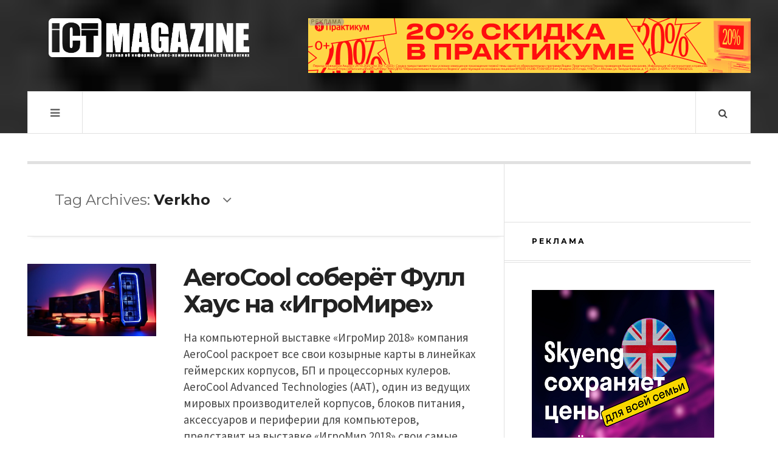

--- FILE ---
content_type: text/html; charset=UTF-8
request_url: https://ictmagazine.kz/tag/verkho/
body_size: 13832
content:

<!DOCTYPE html>
<html lang="ru-RU">
<head>
	<meta charset="UTF-8" />
	<meta name="viewport" content="width=device-width, initial-scale=1" />
    <link rel="pingback" href="https://ictmagazine.kz/xmlrpc.php" />
    <title>Архивы Verkho | ICT Magazine — онлайн веб-портал об информационно-коммуникационных технологиях</title>
<meta name='robots' content='max-image-preview:large' />
	<style>img:is([sizes="auto" i], [sizes^="auto," i]) { contain-intrinsic-size: 3000px 1500px }</style>
	
<!-- This site is optimized with the Yoast SEO plugin v13.2 - https://yoast.com/wordpress/plugins/seo/ -->
<meta name="robots" content="max-snippet:-1, max-image-preview:large, max-video-preview:-1"/>
<link rel="canonical" href="https://ictmagazine.kz/tag/verkho/" />
<meta property="og:locale" content="ru_RU" />
<meta property="og:type" content="object" />
<meta property="og:title" content="Архивы Verkho | ICT Magazine — онлайн веб-портал об информационно-коммуникационных технологиях" />
<meta property="og:url" content="https://ictmagazine.kz/tag/verkho/" />
<meta property="og:site_name" content="ICT Magazine — онлайн веб-портал об информационно-коммуникационных технологиях" />
<meta property="fb:app_id" content="https://www.instagram.com/ict.magazine/" />
<meta property="og:image" content="https://ictmagazine.kz/wp-content/uploads/2019/08/ICTmag_прозрачный.png" />
<meta property="og:image:secure_url" content="https://ictmagazine.kz/wp-content/uploads/2019/08/ICTmag_прозрачный.png" />
<meta property="og:image:width" content="886" />
<meta property="og:image:height" content="886" />
<script type='application/ld+json' class='yoast-schema-graph yoast-schema-graph--main'>{"@context":"https://schema.org","@graph":[{"@type":"Organization","@id":"https://ictmagazine.kz/#organization","name":"ICT Magazine","url":"https://ictmagazine.kz/","sameAs":["https://web.facebook.com/ICTMagazine.kz/?ref=bookmarks","https://www.instagram.com/ict.magazine/","https://www.linkedin.com/company/ict-magazine/","http://www.youtube.com/@ictmagazine8525"],"logo":{"@type":"ImageObject","@id":"https://ictmagazine.kz/#logo","inLanguage":"ru-RU","url":"https://ictmagazine.kz/wp-content/uploads/2024/10/ictmag-2.png","width":886,"height":886,"caption":"ICT Magazine"},"image":{"@id":"https://ictmagazine.kz/#logo"}},{"@type":"WebSite","@id":"https://ictmagazine.kz/#website","url":"https://ictmagazine.kz/","name":"ICT Magazine \u2014 \u043e\u043d\u043b\u0430\u0439\u043d \u0436\u0443\u0440\u043d\u0430\u043b \u043e\u0431 \u0438\u043d\u0444\u043e\u0440\u043c\u0430\u0446\u0438\u043e\u043d\u043d\u043e-\u043a\u043e\u043c\u043c\u0443\u043d\u0438\u043a\u0430\u0446\u0438\u043e\u043d\u043d\u044b\u0445 \u0442\u0435\u0445\u043d\u043e\u043b\u043e\u0433\u0438\u044f\u0445","inLanguage":"ru-RU","description":"\u0412\u0435\u0431-\u043f\u043e\u0440\u0442\u0430\u043b \u043e \u043d\u043e\u0432\u044b\u0445 \u0442\u0435\u0445\u043d\u043e\u043b\u043e\u0433\u0438\u044f\u0445 \u0441 \u043e\u0431\u0437\u043e\u0440\u0430\u043c\u0438 \u0433\u0430\u0434\u0436\u0435\u0442\u043e\u0432 \u0438 \u0441\u043e\u0431\u044b\u0442\u0438\u044f\u043c\u0438 \u0432 IT \u0441\u0444\u0435\u0440\u0435 \u041a\u0430\u0437\u0430\u0445\u0441\u0442\u0430\u043d\u0430","publisher":{"@id":"https://ictmagazine.kz/#organization"},"potentialAction":{"@type":"SearchAction","target":"https://ictmagazine.kz/?s={search_term_string}","query-input":"required name=search_term_string"}},{"@type":"CollectionPage","@id":"https://ictmagazine.kz/tag/verkho/#webpage","url":"https://ictmagazine.kz/tag/verkho/","name":"\u0410\u0440\u0445\u0438\u0432\u044b Verkho | ICT Magazine \u2014 \u043e\u043d\u043b\u0430\u0439\u043d \u0432\u0435\u0431-\u043f\u043e\u0440\u0442\u0430\u043b \u043e\u0431 \u0438\u043d\u0444\u043e\u0440\u043c\u0430\u0446\u0438\u043e\u043d\u043d\u043e-\u043a\u043e\u043c\u043c\u0443\u043d\u0438\u043a\u0430\u0446\u0438\u043e\u043d\u043d\u044b\u0445 \u0442\u0435\u0445\u043d\u043e\u043b\u043e\u0433\u0438\u044f\u0445","isPartOf":{"@id":"https://ictmagazine.kz/#website"},"inLanguage":"ru-RU","breadcrumb":{"@id":"https://ictmagazine.kz/tag/verkho/#breadcrumb"}},{"@type":"BreadcrumbList","@id":"https://ictmagazine.kz/tag/verkho/#breadcrumb","itemListElement":[{"@type":"ListItem","position":1,"item":{"@type":"WebPage","@id":"https://ictmagazine.kz/","url":"https://ictmagazine.kz/","name":"\u0413\u043b\u0430\u0432\u043d\u0430\u044f \u0441\u0442\u0440\u0430\u043d\u0438\u0446\u0430"}},{"@type":"ListItem","position":2,"item":{"@type":"WebPage","@id":"https://ictmagazine.kz/tag/verkho/","url":"https://ictmagazine.kz/tag/verkho/","name":"Verkho"}}]}]}</script>
<!-- / Yoast SEO plugin. -->

<link rel='dns-prefetch' href='//fonts.googleapis.com' />
<link rel="alternate" type="application/rss+xml" title="ICT Magazine — онлайн веб-портал об информационно-коммуникационных технологиях &raquo; Лента" href="https://ictmagazine.kz/feed/" />
<link rel="alternate" type="application/rss+xml" title="ICT Magazine — онлайн веб-портал об информационно-коммуникационных технологиях &raquo; Лента комментариев" href="https://ictmagazine.kz/comments/feed/" />
<link rel="alternate" type="application/rss+xml" title="ICT Magazine — онлайн веб-портал об информационно-коммуникационных технологиях &raquo; Лента метки Verkho" href="https://ictmagazine.kz/tag/verkho/feed/" />
<script type="text/javascript">
/* <![CDATA[ */
window._wpemojiSettings = {"baseUrl":"https:\/\/s.w.org\/images\/core\/emoji\/15.0.3\/72x72\/","ext":".png","svgUrl":"https:\/\/s.w.org\/images\/core\/emoji\/15.0.3\/svg\/","svgExt":".svg","source":{"concatemoji":"https:\/\/ictmagazine.kz\/wp-includes\/js\/wp-emoji-release.min.js?ver=6.7.2"}};
/*! This file is auto-generated */
!function(i,n){var o,s,e;function c(e){try{var t={supportTests:e,timestamp:(new Date).valueOf()};sessionStorage.setItem(o,JSON.stringify(t))}catch(e){}}function p(e,t,n){e.clearRect(0,0,e.canvas.width,e.canvas.height),e.fillText(t,0,0);var t=new Uint32Array(e.getImageData(0,0,e.canvas.width,e.canvas.height).data),r=(e.clearRect(0,0,e.canvas.width,e.canvas.height),e.fillText(n,0,0),new Uint32Array(e.getImageData(0,0,e.canvas.width,e.canvas.height).data));return t.every(function(e,t){return e===r[t]})}function u(e,t,n){switch(t){case"flag":return n(e,"\ud83c\udff3\ufe0f\u200d\u26a7\ufe0f","\ud83c\udff3\ufe0f\u200b\u26a7\ufe0f")?!1:!n(e,"\ud83c\uddfa\ud83c\uddf3","\ud83c\uddfa\u200b\ud83c\uddf3")&&!n(e,"\ud83c\udff4\udb40\udc67\udb40\udc62\udb40\udc65\udb40\udc6e\udb40\udc67\udb40\udc7f","\ud83c\udff4\u200b\udb40\udc67\u200b\udb40\udc62\u200b\udb40\udc65\u200b\udb40\udc6e\u200b\udb40\udc67\u200b\udb40\udc7f");case"emoji":return!n(e,"\ud83d\udc26\u200d\u2b1b","\ud83d\udc26\u200b\u2b1b")}return!1}function f(e,t,n){var r="undefined"!=typeof WorkerGlobalScope&&self instanceof WorkerGlobalScope?new OffscreenCanvas(300,150):i.createElement("canvas"),a=r.getContext("2d",{willReadFrequently:!0}),o=(a.textBaseline="top",a.font="600 32px Arial",{});return e.forEach(function(e){o[e]=t(a,e,n)}),o}function t(e){var t=i.createElement("script");t.src=e,t.defer=!0,i.head.appendChild(t)}"undefined"!=typeof Promise&&(o="wpEmojiSettingsSupports",s=["flag","emoji"],n.supports={everything:!0,everythingExceptFlag:!0},e=new Promise(function(e){i.addEventListener("DOMContentLoaded",e,{once:!0})}),new Promise(function(t){var n=function(){try{var e=JSON.parse(sessionStorage.getItem(o));if("object"==typeof e&&"number"==typeof e.timestamp&&(new Date).valueOf()<e.timestamp+604800&&"object"==typeof e.supportTests)return e.supportTests}catch(e){}return null}();if(!n){if("undefined"!=typeof Worker&&"undefined"!=typeof OffscreenCanvas&&"undefined"!=typeof URL&&URL.createObjectURL&&"undefined"!=typeof Blob)try{var e="postMessage("+f.toString()+"("+[JSON.stringify(s),u.toString(),p.toString()].join(",")+"));",r=new Blob([e],{type:"text/javascript"}),a=new Worker(URL.createObjectURL(r),{name:"wpTestEmojiSupports"});return void(a.onmessage=function(e){c(n=e.data),a.terminate(),t(n)})}catch(e){}c(n=f(s,u,p))}t(n)}).then(function(e){for(var t in e)n.supports[t]=e[t],n.supports.everything=n.supports.everything&&n.supports[t],"flag"!==t&&(n.supports.everythingExceptFlag=n.supports.everythingExceptFlag&&n.supports[t]);n.supports.everythingExceptFlag=n.supports.everythingExceptFlag&&!n.supports.flag,n.DOMReady=!1,n.readyCallback=function(){n.DOMReady=!0}}).then(function(){return e}).then(function(){var e;n.supports.everything||(n.readyCallback(),(e=n.source||{}).concatemoji?t(e.concatemoji):e.wpemoji&&e.twemoji&&(t(e.twemoji),t(e.wpemoji)))}))}((window,document),window._wpemojiSettings);
/* ]]> */
</script>
<style id='wp-emoji-styles-inline-css' type='text/css'>

	img.wp-smiley, img.emoji {
		display: inline !important;
		border: none !important;
		box-shadow: none !important;
		height: 1em !important;
		width: 1em !important;
		margin: 0 0.07em !important;
		vertical-align: -0.1em !important;
		background: none !important;
		padding: 0 !important;
	}
</style>
<link rel="stylesheet" href="https://ictmagazine.kz/wp-content/cache/minify/a5ff7.css" media="all" />

<style id='classic-theme-styles-inline-css' type='text/css'>
/*! This file is auto-generated */
.wp-block-button__link{color:#fff;background-color:#32373c;border-radius:9999px;box-shadow:none;text-decoration:none;padding:calc(.667em + 2px) calc(1.333em + 2px);font-size:1.125em}.wp-block-file__button{background:#32373c;color:#fff;text-decoration:none}
</style>
<style id='global-styles-inline-css' type='text/css'>
:root{--wp--preset--aspect-ratio--square: 1;--wp--preset--aspect-ratio--4-3: 4/3;--wp--preset--aspect-ratio--3-4: 3/4;--wp--preset--aspect-ratio--3-2: 3/2;--wp--preset--aspect-ratio--2-3: 2/3;--wp--preset--aspect-ratio--16-9: 16/9;--wp--preset--aspect-ratio--9-16: 9/16;--wp--preset--color--black: #000000;--wp--preset--color--cyan-bluish-gray: #abb8c3;--wp--preset--color--white: #ffffff;--wp--preset--color--pale-pink: #f78da7;--wp--preset--color--vivid-red: #cf2e2e;--wp--preset--color--luminous-vivid-orange: #ff6900;--wp--preset--color--luminous-vivid-amber: #fcb900;--wp--preset--color--light-green-cyan: #7bdcb5;--wp--preset--color--vivid-green-cyan: #00d084;--wp--preset--color--pale-cyan-blue: #8ed1fc;--wp--preset--color--vivid-cyan-blue: #0693e3;--wp--preset--color--vivid-purple: #9b51e0;--wp--preset--gradient--vivid-cyan-blue-to-vivid-purple: linear-gradient(135deg,rgba(6,147,227,1) 0%,rgb(155,81,224) 100%);--wp--preset--gradient--light-green-cyan-to-vivid-green-cyan: linear-gradient(135deg,rgb(122,220,180) 0%,rgb(0,208,130) 100%);--wp--preset--gradient--luminous-vivid-amber-to-luminous-vivid-orange: linear-gradient(135deg,rgba(252,185,0,1) 0%,rgba(255,105,0,1) 100%);--wp--preset--gradient--luminous-vivid-orange-to-vivid-red: linear-gradient(135deg,rgba(255,105,0,1) 0%,rgb(207,46,46) 100%);--wp--preset--gradient--very-light-gray-to-cyan-bluish-gray: linear-gradient(135deg,rgb(238,238,238) 0%,rgb(169,184,195) 100%);--wp--preset--gradient--cool-to-warm-spectrum: linear-gradient(135deg,rgb(74,234,220) 0%,rgb(151,120,209) 20%,rgb(207,42,186) 40%,rgb(238,44,130) 60%,rgb(251,105,98) 80%,rgb(254,248,76) 100%);--wp--preset--gradient--blush-light-purple: linear-gradient(135deg,rgb(255,206,236) 0%,rgb(152,150,240) 100%);--wp--preset--gradient--blush-bordeaux: linear-gradient(135deg,rgb(254,205,165) 0%,rgb(254,45,45) 50%,rgb(107,0,62) 100%);--wp--preset--gradient--luminous-dusk: linear-gradient(135deg,rgb(255,203,112) 0%,rgb(199,81,192) 50%,rgb(65,88,208) 100%);--wp--preset--gradient--pale-ocean: linear-gradient(135deg,rgb(255,245,203) 0%,rgb(182,227,212) 50%,rgb(51,167,181) 100%);--wp--preset--gradient--electric-grass: linear-gradient(135deg,rgb(202,248,128) 0%,rgb(113,206,126) 100%);--wp--preset--gradient--midnight: linear-gradient(135deg,rgb(2,3,129) 0%,rgb(40,116,252) 100%);--wp--preset--font-size--small: 13px;--wp--preset--font-size--medium: 20px;--wp--preset--font-size--large: 36px;--wp--preset--font-size--x-large: 42px;--wp--preset--spacing--20: 0.44rem;--wp--preset--spacing--30: 0.67rem;--wp--preset--spacing--40: 1rem;--wp--preset--spacing--50: 1.5rem;--wp--preset--spacing--60: 2.25rem;--wp--preset--spacing--70: 3.38rem;--wp--preset--spacing--80: 5.06rem;--wp--preset--shadow--natural: 6px 6px 9px rgba(0, 0, 0, 0.2);--wp--preset--shadow--deep: 12px 12px 50px rgba(0, 0, 0, 0.4);--wp--preset--shadow--sharp: 6px 6px 0px rgba(0, 0, 0, 0.2);--wp--preset--shadow--outlined: 6px 6px 0px -3px rgba(255, 255, 255, 1), 6px 6px rgba(0, 0, 0, 1);--wp--preset--shadow--crisp: 6px 6px 0px rgba(0, 0, 0, 1);}:where(.is-layout-flex){gap: 0.5em;}:where(.is-layout-grid){gap: 0.5em;}body .is-layout-flex{display: flex;}.is-layout-flex{flex-wrap: wrap;align-items: center;}.is-layout-flex > :is(*, div){margin: 0;}body .is-layout-grid{display: grid;}.is-layout-grid > :is(*, div){margin: 0;}:where(.wp-block-columns.is-layout-flex){gap: 2em;}:where(.wp-block-columns.is-layout-grid){gap: 2em;}:where(.wp-block-post-template.is-layout-flex){gap: 1.25em;}:where(.wp-block-post-template.is-layout-grid){gap: 1.25em;}.has-black-color{color: var(--wp--preset--color--black) !important;}.has-cyan-bluish-gray-color{color: var(--wp--preset--color--cyan-bluish-gray) !important;}.has-white-color{color: var(--wp--preset--color--white) !important;}.has-pale-pink-color{color: var(--wp--preset--color--pale-pink) !important;}.has-vivid-red-color{color: var(--wp--preset--color--vivid-red) !important;}.has-luminous-vivid-orange-color{color: var(--wp--preset--color--luminous-vivid-orange) !important;}.has-luminous-vivid-amber-color{color: var(--wp--preset--color--luminous-vivid-amber) !important;}.has-light-green-cyan-color{color: var(--wp--preset--color--light-green-cyan) !important;}.has-vivid-green-cyan-color{color: var(--wp--preset--color--vivid-green-cyan) !important;}.has-pale-cyan-blue-color{color: var(--wp--preset--color--pale-cyan-blue) !important;}.has-vivid-cyan-blue-color{color: var(--wp--preset--color--vivid-cyan-blue) !important;}.has-vivid-purple-color{color: var(--wp--preset--color--vivid-purple) !important;}.has-black-background-color{background-color: var(--wp--preset--color--black) !important;}.has-cyan-bluish-gray-background-color{background-color: var(--wp--preset--color--cyan-bluish-gray) !important;}.has-white-background-color{background-color: var(--wp--preset--color--white) !important;}.has-pale-pink-background-color{background-color: var(--wp--preset--color--pale-pink) !important;}.has-vivid-red-background-color{background-color: var(--wp--preset--color--vivid-red) !important;}.has-luminous-vivid-orange-background-color{background-color: var(--wp--preset--color--luminous-vivid-orange) !important;}.has-luminous-vivid-amber-background-color{background-color: var(--wp--preset--color--luminous-vivid-amber) !important;}.has-light-green-cyan-background-color{background-color: var(--wp--preset--color--light-green-cyan) !important;}.has-vivid-green-cyan-background-color{background-color: var(--wp--preset--color--vivid-green-cyan) !important;}.has-pale-cyan-blue-background-color{background-color: var(--wp--preset--color--pale-cyan-blue) !important;}.has-vivid-cyan-blue-background-color{background-color: var(--wp--preset--color--vivid-cyan-blue) !important;}.has-vivid-purple-background-color{background-color: var(--wp--preset--color--vivid-purple) !important;}.has-black-border-color{border-color: var(--wp--preset--color--black) !important;}.has-cyan-bluish-gray-border-color{border-color: var(--wp--preset--color--cyan-bluish-gray) !important;}.has-white-border-color{border-color: var(--wp--preset--color--white) !important;}.has-pale-pink-border-color{border-color: var(--wp--preset--color--pale-pink) !important;}.has-vivid-red-border-color{border-color: var(--wp--preset--color--vivid-red) !important;}.has-luminous-vivid-orange-border-color{border-color: var(--wp--preset--color--luminous-vivid-orange) !important;}.has-luminous-vivid-amber-border-color{border-color: var(--wp--preset--color--luminous-vivid-amber) !important;}.has-light-green-cyan-border-color{border-color: var(--wp--preset--color--light-green-cyan) !important;}.has-vivid-green-cyan-border-color{border-color: var(--wp--preset--color--vivid-green-cyan) !important;}.has-pale-cyan-blue-border-color{border-color: var(--wp--preset--color--pale-cyan-blue) !important;}.has-vivid-cyan-blue-border-color{border-color: var(--wp--preset--color--vivid-cyan-blue) !important;}.has-vivid-purple-border-color{border-color: var(--wp--preset--color--vivid-purple) !important;}.has-vivid-cyan-blue-to-vivid-purple-gradient-background{background: var(--wp--preset--gradient--vivid-cyan-blue-to-vivid-purple) !important;}.has-light-green-cyan-to-vivid-green-cyan-gradient-background{background: var(--wp--preset--gradient--light-green-cyan-to-vivid-green-cyan) !important;}.has-luminous-vivid-amber-to-luminous-vivid-orange-gradient-background{background: var(--wp--preset--gradient--luminous-vivid-amber-to-luminous-vivid-orange) !important;}.has-luminous-vivid-orange-to-vivid-red-gradient-background{background: var(--wp--preset--gradient--luminous-vivid-orange-to-vivid-red) !important;}.has-very-light-gray-to-cyan-bluish-gray-gradient-background{background: var(--wp--preset--gradient--very-light-gray-to-cyan-bluish-gray) !important;}.has-cool-to-warm-spectrum-gradient-background{background: var(--wp--preset--gradient--cool-to-warm-spectrum) !important;}.has-blush-light-purple-gradient-background{background: var(--wp--preset--gradient--blush-light-purple) !important;}.has-blush-bordeaux-gradient-background{background: var(--wp--preset--gradient--blush-bordeaux) !important;}.has-luminous-dusk-gradient-background{background: var(--wp--preset--gradient--luminous-dusk) !important;}.has-pale-ocean-gradient-background{background: var(--wp--preset--gradient--pale-ocean) !important;}.has-electric-grass-gradient-background{background: var(--wp--preset--gradient--electric-grass) !important;}.has-midnight-gradient-background{background: var(--wp--preset--gradient--midnight) !important;}.has-small-font-size{font-size: var(--wp--preset--font-size--small) !important;}.has-medium-font-size{font-size: var(--wp--preset--font-size--medium) !important;}.has-large-font-size{font-size: var(--wp--preset--font-size--large) !important;}.has-x-large-font-size{font-size: var(--wp--preset--font-size--x-large) !important;}
:where(.wp-block-post-template.is-layout-flex){gap: 1.25em;}:where(.wp-block-post-template.is-layout-grid){gap: 1.25em;}
:where(.wp-block-columns.is-layout-flex){gap: 2em;}:where(.wp-block-columns.is-layout-grid){gap: 2em;}
:root :where(.wp-block-pullquote){font-size: 1.5em;line-height: 1.6;}
</style>
<link rel="stylesheet" href="https://ictmagazine.kz/wp-content/cache/minify/ecda9.css" media="all" />


<link rel='stylesheet' id='ac_webfonts_style1-css' href='//fonts.googleapis.com/css?family=Montserrat%3A400%2C700%7CQuestrial%7CArimo%3A400%2C700%7CSource+Sans+Pro%3A400%2C700%2C400italic%2C700italic' type='text/css' media='all' />
<script  src="https://ictmagazine.kz/wp-content/cache/minify/87e17.js"></script>



<link rel="https://api.w.org/" href="https://ictmagazine.kz/wp-json/" /><link rel="alternate" title="JSON" type="application/json" href="https://ictmagazine.kz/wp-json/wp/v2/tags/540" /><link rel="EditURI" type="application/rsd+xml" title="RSD" href="https://ictmagazine.kz/xmlrpc.php?rsd" />
<meta name="generator" content="WordPress 6.7.2" />
<meta name="robots" content="index,follow" /><script type="text/javascript">(window.Image ? (new Image()) : document.createElement('img')).src = 'https://vk.com/rtrg?p=VK-RTRG-225620-23xrI';</script>
<script charset="UTF-8" src="//cdn.sendpulse.com/js/push/48956eb85be77af1fc618e942eece439_1.js" async></script>

<!-- Google Tag Manager -->
<script>(function(w,d,s,l,i){w[l]=w[l]||[];w[l].push({'gtm.start':
new Date().getTime(),event:'gtm.js'});var f=d.getElementsByTagName(s)[0],
j=d.createElement(s),dl=l!='dataLayer'?'&l='+l:'';j.async=true;j.src=
'https://www.googletagmanager.com/gtm.js?id='+i+dl;f.parentNode.insertBefore(j,f);
})(window,document,'script','dataLayer','GTM-K5NDW7D');</script>
<!-- End Google Tag Manager -->

<!-- Google Tag Manager (noscript) -->
<noscript><iframe src="https://www.googletagmanager.com/ns.html?id=GTM-K5NDW7D"
height="0" width="0" style="display:none;visibility:hidden"></iframe></noscript>
<!-- End Google Tag Manager (noscript) -->

<script src="//code.jivosite.com/widget/rxFOQvUhdc" async></script>
<meta name="yandex-verification" content="e65d2cc04fe3191e" />
<script type="text/javascript"> //<![CDATA[
  var tlJsHost = ((window.location.protocol == "https:") ? "https://secure.trust-provider.com/" : "http://www.trustlogo.com/");
  document.write(unescape("%3Cscript src='" + tlJsHost + "trustlogo/javascript/trustlogo.js' type='text/javascript'%3E%3C/script%3E"));
//]]></script>
<script language="JavaScript" type="text/javascript">
  TrustLogo("https://www.positivessl.com/images/seals/positivessl_trust_seal_sm_124x32.png", "POSDV", "none");
</script>
<meta name="verify-admitad" content="14b6ac7e75"/>

<meta http-equiv="Content-type" content="text/html; charset=utf-8" />      <!-- Customizer - Saved Styles-->
      <style type="text/css">
		.header-wrap{background-image:url(https://ictmagazine.kz/wp-content/uploads/2014/12/bo_play_pattern1.png);}.logo .description{color:#ffffff;}.menu-main .sub-menu a{color:#be5656;}				@media screen and (max-width: 1300px) { .menu-main{display:none!important;} .mobile-menu .sub-menu,.mobile-menu .sub-menu ul{display:none!important;position:relative;visibility:inherit!important;top:0;width:100%;border:none;-webkit-box-shadow:none!important;-moz-box-shadow:none!important;box-shadow:none;} .mobile-menu li:hover .sub-menu .sub-menu,.mobile-menu.visible .menu-main li:hover .sub-menu .sub-menu{width:100%;top:0;left:0;} .menu-wrap.visible .mobile-menu{top:70px;} .mobile-menu{display:block;position:absolute;top:69px;left:-1px;width:50%;min-width:300px;height:auto;z-index:98;border-width:1px;border-style:solid;border-top:none;padding:15px 30px;} .mobile-menu, .search-wrap{-webkit-box-shadow:0 0 15px rgba(0,0,0,0.1);-moz-box-shadow:0 0 15px rgba(0,0,0,0.1);box-shadow:0 0 15px rgba(0,0,0,0.1);} .mobile-menu a,.mobile-menu .sub-menu a{display:block;padding:0;line-height:24px;border:none;z-index:2;position:relative;} .mobile-menu .sub-menu li{padding:10px 0;position:relative;} .mobile-menu .sub-menu > li.menu-item-object-category.ac-cc { padding: 10px 0 10px 10px; }.mobile-menu .sub-menu ul li:before{content:"";position:absolute;top:22px;left:0;height:2px;width:100%;z-index:1;} .mobile-menu .sub-menu li:last-child,.mobile-menu .sub-menu:last-child{padding-bottom:0;} .menu-visible .sf-sub-indicator i.fa-angle-down:before {content:"\f107";} .menu-visible-2 .sf-sub-indicator i.fa-angle-down:before {content:"\f107";} .mobile-menu .sf-sub-indicator{display:inline-block;float:right;margin-right:10px;border-width:2px;border-style:solid;line-height:20px;width:24px;text-align:center;font-size:14px;-webkit-border-radius:40px;-moz-border-radius:40px;border-radius:40px;} .mobile-menu > li{width:100%;clear:both;float:none;padding:15px 0;border-bottom-width:1px;border-bottom-style:solid;} .mobile-menu > li:before{display:none;} .mobile-menu > li:last-child{border:none;} .mobile-menu-button{display:block;} .menu-visible, .mobile-drop-down > .sub-menu, .mobile-drop-down > .sub-menu > .mobile-drop-down > .sub-menu{display:block!important;} .mobile-menu li:hover .sub-menu,.menu-wrap.visible .menu-main li:hover .sub-menu .sub-menu, .menu-wrap.visible .menu-main li:hover .sub-menu{top:0;left:0;} .mobile-menu .sub-menu ul li a,.mobile-menu .sub-menu li li{padding-left:10px;} }
			</style><!-- END Customizer - Saved Styles -->
	<link rel="icon" href="https://ictmagazine.kz/wp-content/uploads/2019/08/cropped-ICTmag_прозрачный-32x32.png" sizes="32x32" />
<link rel="icon" href="https://ictmagazine.kz/wp-content/uploads/2019/08/cropped-ICTmag_прозрачный-192x192.png" sizes="192x192" />
<link rel="apple-touch-icon" href="https://ictmagazine.kz/wp-content/uploads/2019/08/cropped-ICTmag_прозрачный-180x180.png" />
<meta name="msapplication-TileImage" content="https://ictmagazine.kz/wp-content/uploads/2019/08/cropped-ICTmag_прозрачный-270x270.png" />
		<style type="text/css" id="wp-custom-css">
			.n-mb.b-top.p-top2.container.sc-small.builder.clearfix{
	display:none;
}

.section-title.st-small-2nd.st-bold.masonry-brick{
	display:none;
}

.add-some-widgets{
	display:none;
}
		</style>
		<script charset="UTF-8" src="//cdn.sendpulse.com/js/push/48956eb85be77af1fc618e942eece439_1.js" async></script></head>

<body data-rsssl=1 class="archive tag tag-verkho tag-540">

<header id="main-header" class="header-wrap">

<div class="wrap">

	<div class="top mini-disabled logo-image clearfix">
    
    	<div class="logo logo-image">
        	<a href="https://ictmagazine.kz" title="ICT Magazine — онлайн веб-портал об информационно-коммуникационных технологиях" class="logo-contents logo-image"><img src="https://ictmagazine.kz/wp-content/uploads/2019/08/ICT-Magazine_logo3.png" alt="ICT Magazine — онлайн веб-портал об информационно-коммуникационных технологиях" /></a>
                    </div><!-- END .logo -->
        
                <div class="advertising728">
        	<a href="https://zallj.com/g/qqb62fps0r14b6ac7e7561cec322b9/?erid=5jtCeReNwxHpfQTDve31wmc/"target="_blank"><img border="0" src="/banners/Яндекс Практикум.png"/></a>        </div><!-- END .advertising728 -->
                
    </div><!-- END .top -->
    
    
    <nav class="menu-wrap mini-disabled" role="navigation">
		<ul class="menu-main mobile-menu superfish"><li id="menu-item-21" class="menu-item menu-item-type-custom menu-item-object-custom menu-item-21"><a href="/">Главная</a></li>
<li id="menu-item-22" class="menu-item menu-item-type-custom menu-item-object-custom menu-item-has-children menu-item-22"><a href="https://ictmagazine.kz/about/">О нас</a>
<ul class="sub-menu">
	<li id="menu-item-81" class="menu-item menu-item-type-post_type menu-item-object-page menu-item-81"><a href="https://ictmagazine.kz/about/">О нас</a></li>
	<li id="menu-item-82" class="menu-item menu-item-type-post_type menu-item-object-page menu-item-82"><a href="https://ictmagazine.kz/struktura-zhurnala/">Структура журнала</a></li>
</ul>
</li>
<li id="menu-item-24" class="menu-item menu-item-type-custom menu-item-object-custom menu-item-has-children menu-item-24"><a href="#">Статьи</a>
<ul class="sub-menu">
	<li id="menu-item-64" class="menu-item menu-item-type-taxonomy menu-item-object-category menu-item-64"><a href="https://ictmagazine.kz/category/news/">Новости</a></li>
	<li id="menu-item-65" class="menu-item menu-item-type-taxonomy menu-item-object-category menu-item-65"><a href="https://ictmagazine.kz/category/events/">События</a></li>
	<li id="menu-item-206" class="menu-item menu-item-type-taxonomy menu-item-object-category menu-item-206"><a href="https://ictmagazine.kz/category/telecom/">Телекоммуникации</a></li>
	<li id="menu-item-205" class="menu-item menu-item-type-taxonomy menu-item-object-category menu-item-205"><a href="https://ictmagazine.kz/category/interview/">Интервью</a></li>
</ul>
</li>
<li id="menu-item-25" class="menu-item menu-item-type-custom menu-item-object-custom menu-item-25"><a href="/?page_id=109">Архив</a></li>
<li id="menu-item-26" class="menu-item menu-item-type-custom menu-item-object-custom menu-item-26"><a href="/?page_id=141">Рекламодателям</a></li>
<li id="menu-item-27" class="menu-item menu-item-type-custom menu-item-object-custom menu-item-27"><a href="/?page_id=101">Контакты</a></li>
</ul>        
        <a href="#" class="mobile-menu-button"><i class="fa fa-navicon"></i> </a>
                                <a href="#" class="search-button"><i class="fa fa-search"></i> </a>
        <ul class="header-social-icons clearfix"><li><a href="https://www.facebook.com/ICTMagazine.kz" class="social-btn left facebook"><i class="fa fa-facebook"></i> </a></li><li><a href="https://ictmagazine.kz/feed/" class="social-btn right rss"><i class="fa fa-rss"></i> </a></li></ul><!-- END .header-social-icons -->        
        
        
        <div class="search-wrap nobs">
        	<form role="search" id="header-search" method="get" class="search-form" action="https://ictmagazine.kz/">
            	<input type="submit" class="search-submit" value="Search" />
            	<div class="field-wrap">
					<input type="search" class="search-field" placeholder="type your keywords ..." value="" name="s" title="Search for:" />
				</div>
			</form>
        </div><!-- END .search-wrap -->
        
    </nav><!-- END .menu-wrap -->
    
        
</div><!-- END .wrap -->
</header><!-- END .header-wrap -->


<div class="wrap mini-disabled" id="content-wrap">


<section class="container mini-disabled main-section clearfix">
	
    
    
    <div class="wrap-template-1 clearfix">
    
    <section class="content-wrap with-title" role="main">
    
    	<header class="main-page-title">
        	<h1 class="page-title">Tag Archives: <span>Verkho</span><i class="fa fa-angle-down"></i> </h1>
        </header>
    
    	<div class="posts-wrap clearfix">
        
        
<article id="post-4866" class="post-template-1 clearfix post-4866 post type-post status-publish format-standard has-post-thumbnail hentry category-hardware category-cybersport tag-aerocool tag-cylon tag-kcas-plus tag-verkho tag-igromir tag-krokus-ekspo">
		<figure class="post-thumbnail">
    	<img width="288" height="162" src="https://ictmagazine.kz/wp-content/uploads/2018/10/AeroCool.jpg" class="attachment-ac-post-thumbnail size-ac-post-thumbnail wp-post-image" alt="AeroCool соберёт Фулл Хаус на «ИгроМире»" decoding="async" />	</figure>
    	<div class="post-content">
    	<h2 class="title"><a href="https://ictmagazine.kz/aerocool-soberyot-full-haus-na-igromire/" rel="bookmark">AeroCool соберёт Фулл Хаус на «ИгроМире»</a></h2>		<p>На компьютерной выставке «ИгроМир 2018» компания AeroCool раскроет все свои козырные карты в линейках геймерских корпусов, БП и процессорных кулеров. AeroCool Advanced Technologies (AAT), один из ведущих мировых производителей корпусов, блоков питания, аксессуаров и периферии для компьютеров, представит на выставке «ИгроМир 2018» свои самые интересные</p>
        <footer class="details">
        	<span class="post-small-button left p-read-more" id="share-4866-rm">
            	<a href="https://ictmagazine.kz/aerocool-soberyot-full-haus-na-igromire/" rel="nofollow" title="Read More..."><i class="fa fa-ellipsis-h fa-lg"></i></a>
			</span>
                        <time class="detail left index-post-date" datetime="2018-10-01">Окт 01, 2018</time>
			<span class="detail left index-post-author"><em>by</em> <a href="https://ictmagazine.kz/author/ictadmin/" title="Записи ictadmin" rel="author">ictadmin</a></span>
			<span class="detail left index-post-category"><em>in</em> <a href="https://ictmagazine.kz/category/hardware/" title="View all posts in Железо" >Железо</a> </span>		</footer><!-- END .details -->
	</div><!-- END .post-content -->
</article><!-- END #post-4866 .post-template-1 -->

<article id="post-4661" class="post-template-1 clearfix post-4661 post type-post status-publish format-standard has-post-thumbnail hentry category-hardware category-obzory tag-aerocool tag-verkho tag-kulery">
		<figure class="post-thumbnail">
    	<img width="281" height="240" src="https://ictmagazine.kz/wp-content/uploads/2018/09/AC_Verkho-i_Front.png" class="attachment-ac-post-thumbnail size-ac-post-thumbnail wp-post-image" alt="AeroCool представляет линейку башенных кулеров Verkho с безвинтовым креплением" decoding="async" fetchpriority="high" />	</figure>
    	<div class="post-content">
    	<h2 class="title"><a href="https://ictmagazine.kz/aerocool-predstavlyaet-linejku-bashennyh-kule/" rel="bookmark">Verkho &#8211; линейка башенных кулеров AeroCool</a></h2>		<p>AeroCool Advanced Technologies (AAT), один из ведущих мировых производителей корпусов, блоков питания, аксессуаров и периферии для компьютеров, представляет обновленное семейство башенных кулеров для персональных компьютеров Verkho. Безвинтовая система, которая позволяет легко установить кулер Улучшенный профиль радиатора с повышенной теплоотдачей Совместимость со всеми популярными сокетами AMD</p>
        <footer class="details">
        	<span class="post-small-button left p-read-more" id="share-4661-rm">
            	<a href="https://ictmagazine.kz/aerocool-predstavlyaet-linejku-bashennyh-kule/" rel="nofollow" title="Read More..."><i class="fa fa-ellipsis-h fa-lg"></i></a>
			</span>
                        <time class="detail left index-post-date" datetime="2018-09-08">Сен 08, 2018</time>
			<span class="detail left index-post-author"><em>by</em> <a href="https://ictmagazine.kz/author/ictadmin/" title="Записи ictadmin" rel="author">ictadmin</a></span>
			<span class="detail left index-post-category"><em>in</em> <a href="https://ictmagazine.kz/category/hardware/" title="View all posts in Железо" >Железо</a> </span>		</footer><!-- END .details -->
	</div><!-- END .post-content -->
</article><!-- END #post-4661 .post-template-1 -->
        
        </div><!-- END .posts-wrap -->
        
                
    </section><!-- END .content-wrap -->
    
    
<section class="sidebar clearfix">
	<aside id="ac_social_buttons_widget-2" class="side-box clearfix widget ac-social-buttons-widget"><div class="sb-content clearfix">
        <ul class="sidebar-social clearfix">
        	        </ul>

        </div></aside><!-- END .sidebox .widget --><aside id="text-5" class="side-box clearfix widget widget_text"><div class="sb-content clearfix"><h3 class="sidebar-heading">Реклама</h3>			<div class="textwidget"><a href="https://thevospad.com/g/tqcmqmjujo14b6ac7e7586cd98cf0a/?erid=LatgC5u4W/"target="_blank"><img border="0" src="/banners/300_600_skyeng.png"/></a></div>
		</div></aside><!-- END .sidebox .widget --><aside id="categories-3" class="side-box clearfix widget widget_categories"><div class="sb-content clearfix"><h3 class="sidebar-heading">Рубрики</h3>
			<ul>
					<li class="cat-item cat-item-18"><a href="https://ictmagazine.kz/category/e-commerce/">E-коммерция</a>
</li>
	<li class="cat-item cat-item-31"><a href="https://ictmagazine.kz/category/ict-analytics/">ICT Аналитика</a>
</li>
	<li class="cat-item cat-item-14"><a href="https://ictmagazine.kz/category/ict-business/">ICT Бизнес</a>
</li>
	<li class="cat-item cat-item-659"><a href="https://ictmagazine.kz/category/it-obrazovanie/">IT образование</a>
</li>
	<li class="cat-item cat-item-637"><a href="https://ictmagazine.kz/category/anonsy/">Анонсы</a>
</li>
	<li class="cat-item cat-item-1850"><a href="https://ictmagazine.kz/category/gadzhety/">Гаджеты</a>
</li>
	<li class="cat-item cat-item-36"><a href="https://ictmagazine.kz/category/hardware/">Железо</a>
</li>
	<li class="cat-item cat-item-40"><a href="https://ictmagazine.kz/category/zashita/">Защита</a>
</li>
	<li class="cat-item cat-item-39"><a href="https://ictmagazine.kz/category/innovations/">Инновации</a>
</li>
	<li class="cat-item cat-item-30"><a href="https://ictmagazine.kz/category/interview/">Интервью</a>
</li>
	<li class="cat-item cat-item-38"><a href="https://ictmagazine.kz/category/internet/">Интернет</a>
</li>
	<li class="cat-item cat-item-1180"><a href="https://ictmagazine.kz/category/cybersport/">Киберспорт</a>
</li>
	<li class="cat-item cat-item-77"><a href="https://ictmagazine.kz/category/konkurs/">Конкурс</a>
</li>
	<li class="cat-item cat-item-82"><a href="https://ictmagazine.kz/category/mnenie/">Мнение</a>
</li>
	<li class="cat-item cat-item-2115"><a href="https://ictmagazine.kz/category/pr/">На правах рекламы</a>
</li>
	<li class="cat-item cat-item-6"><a href="https://ictmagazine.kz/category/news/">Новости</a>
</li>
	<li class="cat-item cat-item-81"><a href="https://ictmagazine.kz/category/obzory/">Обзоры</a>
</li>
	<li class="cat-item cat-item-2116"><a href="https://ictmagazine.kz/category/partnerskij-material/">Партнерский материал</a>
</li>
	<li class="cat-item cat-item-34"><a href="https://ictmagazine.kz/category/solutions/">Решения</a>
</li>
	<li class="cat-item cat-item-386"><a href="https://ictmagazine.kz/category/rynok-kriptovalyut-i-ico/">Рынок криптовалют и ICO</a>
</li>
	<li class="cat-item cat-item-10"><a href="https://ictmagazine.kz/category/events/">События</a>
</li>
	<li class="cat-item cat-item-37"><a href="https://ictmagazine.kz/category/software/">Софт</a>
</li>
	<li class="cat-item cat-item-32"><a href="https://ictmagazine.kz/category/telecom/">Телекоммуникации</a>
</li>
	<li class="cat-item cat-item-33"><a href="https://ictmagazine.kz/category/trends/">Тенденции</a>
</li>
	<li class="cat-item cat-item-35"><a href="https://ictmagazine.kz/category/print-tech/">Технология печати</a>
</li>
			</ul>

			</div></aside><!-- END .sidebox .widget --><aside id="custom_html-8" class="widget_text side-box clearfix widget widget_custom_html"><div class="widget_text sb-content clearfix"><div class="textwidget custom-html-widget"></div></div></aside><!-- END .sidebox .widget --><aside id="ac_social_buttons_widget-6" class="side-box clearfix widget ac-social-buttons-widget"><div class="sb-content clearfix">
        <ul class="sidebar-social clearfix">
        	        </ul>

        </div></aside><!-- END .sidebox .widget --><!-- END Sidebar Widgets -->
</section><!-- END .sidebar -->    
    </div><!-- END .wrap-template-1 -->
    
</section><!-- END .container -->

		        <section class="container footer-widgets builder mini-disabled clearfix">
        	            <div class="col threecol fw-1 clearfix">
				<aside id="ac_featured_posts_widget-3" class="side-box clearfix widget ac_featured_posts_widget"><div class="sb-content clearfix"><h3 class="sidebar-heading">Featured Posts</h3>		<ul class="ac-featured-posts">
						<li id="featured-post-1">
				<figure class="thumbnail">
					<img width="500" height="333" src="https://ictmagazine.kz/wp-content/uploads/2026/01/whatsapp-image-2026-01-15-at-18.58.04.jpeg" class="attachment-ac-sidebar-featured size-ac-sidebar-featured wp-post-image" alt="Серия REDMI Note превысила 460 млн поставок по всему миру" decoding="async" loading="lazy" srcset="https://ictmagazine.kz/wp-content/uploads/2026/01/whatsapp-image-2026-01-15-at-18.58.04.jpeg 500w, https://ictmagazine.kz/wp-content/uploads/2026/01/whatsapp-image-2026-01-15-at-18.58.04-300x200.jpeg 300w, https://ictmagazine.kz/wp-content/uploads/2026/01/whatsapp-image-2026-01-15-at-18.58.04-210x140.jpeg 210w" sizes="auto, (max-width: 500px) 100vw, 500px" />					<figcaption class="details">
						<span class="category"><a href="https://ictmagazine.kz/category/ict-business/" title="View all posts in ICT Бизнес" >ICT Бизнес</a> </span>
						<a href="https://ictmagazine.kz/seriya-redmi-note-prevysila-460-mln-postavok-po-vsemu-miru/" class="title" rel="bookmark">Серия REDMI Note превысила 460 млн поставок по всему миру</a>						<a href="https://ictmagazine.kz/seriya-redmi-note-prevysila-460-mln-postavok-po-vsemu-miru/" title="Read More" class="read-more"><i class="fa fa-ellipsis-h fa-lg"></i> </a>
					</figcaption>
				</figure>
			</li>
						<li id="featured-post-2">
				<figure class="thumbnail">
					<img width="500" height="333" src="https://ictmagazine.kz/wp-content/uploads/2026/01/123.jpg" class="attachment-ac-sidebar-featured size-ac-sidebar-featured wp-post-image" alt="POCO M8 - Максимум мощи. Максимум игры." decoding="async" loading="lazy" srcset="https://ictmagazine.kz/wp-content/uploads/2026/01/123.jpg 500w, https://ictmagazine.kz/wp-content/uploads/2026/01/123-300x200.jpg 300w, https://ictmagazine.kz/wp-content/uploads/2026/01/123-210x140.jpg 210w" sizes="auto, (max-width: 500px) 100vw, 500px" />					<figcaption class="details">
						<span class="category"><a href="https://ictmagazine.kz/category/gadzhety/" title="View all posts in Гаджеты" >Гаджеты</a> </span>
						<a href="https://ictmagazine.kz/poco-m8-maksimum-moshhi-maksimum-igry/" class="title" rel="bookmark">POCO M8 &#8211; Максимум мощи. Максимум игры.</a>						<a href="https://ictmagazine.kz/poco-m8-maksimum-moshhi-maksimum-igry/" title="Read More" class="read-more"><i class="fa fa-ellipsis-h fa-lg"></i> </a>
					</figcaption>
				</figure>
			</li>
						<li id="featured-post-3">
				<figure class="thumbnail">
					<img width="500" height="333" src="https://ictmagazine.kz/wp-content/uploads/2026/01/whatsapp-image-2026-01-05-at-16.29.35-1.jpeg" class="attachment-ac-sidebar-featured size-ac-sidebar-featured wp-post-image" alt="Magic V5 – тонкая, легкая и яркая «раскладушка» от HONOR" decoding="async" loading="lazy" srcset="https://ictmagazine.kz/wp-content/uploads/2026/01/whatsapp-image-2026-01-05-at-16.29.35-1.jpeg 500w, https://ictmagazine.kz/wp-content/uploads/2026/01/whatsapp-image-2026-01-05-at-16.29.35-1-300x200.jpeg 300w, https://ictmagazine.kz/wp-content/uploads/2026/01/whatsapp-image-2026-01-05-at-16.29.35-1-210x140.jpeg 210w" sizes="auto, (max-width: 500px) 100vw, 500px" />					<figcaption class="details">
						<span class="category"><a href="https://ictmagazine.kz/category/obzory/" title="View all posts in Обзоры" >Обзоры</a> </span>
						<a href="https://ictmagazine.kz/magic-v5-tonkaya-legkaya-i-yarkaya-raskladushka-ot-honor/" class="title" rel="bookmark">Magic V5 – тонкая, легкая и яркая «раскладушка» от HONOR</a>						<a href="https://ictmagazine.kz/magic-v5-tonkaya-legkaya-i-yarkaya-raskladushka-ot-honor/" title="Read More" class="read-more"><i class="fa fa-ellipsis-h fa-lg"></i> </a>
					</figcaption>
				</figure>
			</li>
					</ul>
		</div></aside><!-- END .sidebox .widget -->            </div><!-- footer - area #1 -->
            
            <div class="col threecol fw-2 clearfix">
				<aside id="tag_cloud-3" class="side-box clearfix widget widget_tag_cloud"><div class="sb-content clearfix"><h3 class="sidebar-heading">Метки</h3><div class="tagcloud"><a href="https://ictmagazine.kz/tag/5g/" class="tag-cloud-link tag-link-416 tag-link-position-1" style="font-size: 12.955752212389pt;" aria-label="5G (19 элементов)">5G</a>
<a href="https://ictmagazine.kz/tag/aerocool/" class="tag-cloud-link tag-link-418 tag-link-position-2" style="font-size: 10.601769911504pt;" aria-label="Aerocool (12 элементов)">Aerocool</a>
<a href="https://ictmagazine.kz/tag/appgallery/" class="tag-cloud-link tag-link-1376 tag-link-position-3" style="font-size: 8.6194690265487pt;" aria-label="AppGallery (8 элементов)">AppGallery</a>
<a href="https://ictmagazine.kz/tag/apple/" class="tag-cloud-link tag-link-153 tag-link-position-4" style="font-size: 8pt;" aria-label="Apple (7 элементов)">Apple</a>
<a href="https://ictmagazine.kz/tag/astana-hub/" class="tag-cloud-link tag-link-1330 tag-link-position-5" style="font-size: 9.7345132743363pt;" aria-label="Astana Hub (10 элементов)">Astana Hub</a>
<a href="https://ictmagazine.kz/tag/beeline/" class="tag-cloud-link tag-link-532 tag-link-position-6" style="font-size: 11.097345132743pt;" aria-label="Beeline (13 элементов)">Beeline</a>
<a href="https://ictmagazine.kz/tag/google/" class="tag-cloud-link tag-link-3 tag-link-position-7" style="font-size: 11.716814159292pt;" aria-label="google (15 элементов)">google</a>
<a href="https://ictmagazine.kz/tag/honeywell/" class="tag-cloud-link tag-link-598 tag-link-position-8" style="font-size: 12.955752212389pt;" aria-label="Honeywell (19 элементов)">Honeywell</a>
<a href="https://ictmagazine.kz/tag/honor/" class="tag-cloud-link tag-link-412 tag-link-position-9" style="font-size: 19.893805309735pt;" aria-label="Honor (71 элемент)">Honor</a>
<a href="https://ictmagazine.kz/tag/honor-400/" class="tag-cloud-link tag-link-2826 tag-link-position-10" style="font-size: 9.2389380530973pt;" aria-label="HONOR 400 (9 элементов)">HONOR 400</a>
<a href="https://ictmagazine.kz/tag/huawei/" class="tag-cloud-link tag-link-318 tag-link-position-11" style="font-size: 22pt;" aria-label="Huawei (107 элементов)">Huawei</a>
<a href="https://ictmagazine.kz/tag/huawei-band-6/" class="tag-cloud-link tag-link-1434 tag-link-position-12" style="font-size: 9.2389380530973pt;" aria-label="HUAWEI Band 6 (9 элементов)">HUAWEI Band 6</a>
<a href="https://ictmagazine.kz/tag/huawei-consumer-business-group/" class="tag-cloud-link tag-link-678 tag-link-position-13" style="font-size: 9.7345132743363pt;" aria-label="HUAWEI Consumer Business Group (10 элементов)">HUAWEI Consumer Business Group</a>
<a href="https://ictmagazine.kz/tag/huawei-device/" class="tag-cloud-link tag-link-650 tag-link-position-14" style="font-size: 8pt;" aria-label="Huawei Device (7 элементов)">Huawei Device</a>
<a href="https://ictmagazine.kz/tag/huawei-media-hub/" class="tag-cloud-link tag-link-1222 tag-link-position-15" style="font-size: 8pt;" aria-label="Huawei Media Hub (7 элементов)">Huawei Media Hub</a>
<a href="https://ictmagazine.kz/tag/huawei-technologies-kazakhstan/" class="tag-cloud-link tag-link-1649 tag-link-position-16" style="font-size: 10.601769911504pt;" aria-label="Huawei Technologies Kazakhstan (12 элементов)">Huawei Technologies Kazakhstan</a>
<a href="https://ictmagazine.kz/tag/ictmagazine/" class="tag-cloud-link tag-link-1245 tag-link-position-17" style="font-size: 8.6194690265487pt;" aria-label="ictmagazine (8 элементов)">ictmagazine</a>
<a href="https://ictmagazine.kz/tag/idc/" class="tag-cloud-link tag-link-114 tag-link-position-18" style="font-size: 13.203539823009pt;" aria-label="IDC (20 элементов)">IDC</a>
<a href="https://ictmagazine.kz/tag/intel/" class="tag-cloud-link tag-link-11 tag-link-position-19" style="font-size: 11.097345132743pt;" aria-label="intel (13 элементов)">intel</a>
<a href="https://ictmagazine.kz/tag/leica/" class="tag-cloud-link tag-link-404 tag-link-position-20" style="font-size: 9.2389380530973pt;" aria-label="Leica (9 элементов)">Leica</a>
<a href="https://ictmagazine.kz/tag/lenovo/" class="tag-cloud-link tag-link-286 tag-link-position-21" style="font-size: 10.601769911504pt;" aria-label="Lenovo (12 элементов)">Lenovo</a>
<a href="https://ictmagazine.kz/tag/microsoft/" class="tag-cloud-link tag-link-66 tag-link-position-22" style="font-size: 12.955752212389pt;" aria-label="microsoft (19 элементов)">microsoft</a>
<a href="https://ictmagazine.kz/tag/neoline/" class="tag-cloud-link tag-link-547 tag-link-position-23" style="font-size: 13.946902654867pt;" aria-label="Neoline (23 элемента)">Neoline</a>
<a href="https://ictmagazine.kz/tag/poco/" class="tag-cloud-link tag-link-2339 tag-link-position-24" style="font-size: 9.2389380530973pt;" aria-label="POCO (9 элементов)">POCO</a>
<a href="https://ictmagazine.kz/tag/samsung/" class="tag-cloud-link tag-link-61 tag-link-position-25" style="font-size: 12.46017699115pt;" aria-label="samsung (17 элементов)">samsung</a>
<a href="https://ictmagazine.kz/tag/samsung-electronics/" class="tag-cloud-link tag-link-178 tag-link-position-26" style="font-size: 8.6194690265487pt;" aria-label="Samsung Electronics (8 элементов)">Samsung Electronics</a>
<a href="https://ictmagazine.kz/tag/tws-naushniki/" class="tag-cloud-link tag-link-1374 tag-link-position-27" style="font-size: 8.6194690265487pt;" aria-label="TWS-наушники (8 элементов)">TWS-наушники</a>
<a href="https://ictmagazine.kz/tag/xerox/" class="tag-cloud-link tag-link-419 tag-link-position-28" style="font-size: 11.097345132743pt;" aria-label="Xerox (13 элементов)">Xerox</a>
<a href="https://ictmagazine.kz/tag/xiaomi/" class="tag-cloud-link tag-link-124 tag-link-position-29" style="font-size: 14.814159292035pt;" aria-label="Xiaomi (27 элементов)">Xiaomi</a>
<a href="https://ictmagazine.kz/tag/xiaomi-official-store/" class="tag-cloud-link tag-link-2772 tag-link-position-30" style="font-size: 8.6194690265487pt;" aria-label="Xiaomi Official Store (8 элементов)">Xiaomi Official Store</a>
<a href="https://ictmagazine.kz/tag/youtube/" class="tag-cloud-link tag-link-553 tag-link-position-31" style="font-size: 8.6194690265487pt;" aria-label="Youtube (8 элементов)">Youtube</a>
<a href="https://ictmagazine.kz/tag/ii/" class="tag-cloud-link tag-link-1453 tag-link-position-32" style="font-size: 10.601769911504pt;" aria-label="ИИ (12 элементов)">ИИ</a>
<a href="https://ictmagazine.kz/tag/laboratoriya-kasperskogo/" class="tag-cloud-link tag-link-232 tag-link-position-33" style="font-size: 12.46017699115pt;" aria-label="Лаборатория Касперского (17 элементов)">Лаборатория Касперского</a>
<a href="https://ictmagazine.kz/tag/czifrovoj-kazahstan/" class="tag-cloud-link tag-link-337 tag-link-position-34" style="font-size: 8.6194690265487pt;" aria-label="Цифровой Казахстан (8 элементов)">Цифровой Казахстан</a>
<a href="https://ictmagazine.kz/tag/videoregistrator/" class="tag-cloud-link tag-link-546 tag-link-position-35" style="font-size: 13.699115044248pt;" aria-label="видеорегистратор (22 элемента)">видеорегистратор</a>
<a href="https://ictmagazine.kz/tag/internet-veshhej/" class="tag-cloud-link tag-link-143 tag-link-position-36" style="font-size: 9.2389380530973pt;" aria-label="интернет вещей (9 элементов)">интернет вещей</a>
<a href="https://ictmagazine.kz/tag/informaczionnaya-bezopasnost/" class="tag-cloud-link tag-link-216 tag-link-position-37" style="font-size: 8.6194690265487pt;" aria-label="информационная безопасность (8 элементов)">информационная безопасность</a>
<a href="https://ictmagazine.kz/tag/iskusstvennyj-intellekt/" class="tag-cloud-link tag-link-264 tag-link-position-38" style="font-size: 11.469026548673pt;" aria-label="искусственный интеллект (14 элементов)">искусственный интеллект</a>
<a href="https://ictmagazine.kz/tag/kiberbezopasnost/" class="tag-cloud-link tag-link-815 tag-link-position-39" style="font-size: 9.7345132743363pt;" aria-label="кибербезопасность (10 элементов)">кибербезопасность</a>
<a href="https://ictmagazine.kz/tag/konkurs-2/" class="tag-cloud-link tag-link-78 tag-link-position-40" style="font-size: 8.6194690265487pt;" aria-label="конкурс (8 элементов)">конкурс</a>
<a href="https://ictmagazine.kz/tag/radar-detektor/" class="tag-cloud-link tag-link-725 tag-link-position-41" style="font-size: 8pt;" aria-label="радар-детектор (7 элементов)">радар-детектор</a>
<a href="https://ictmagazine.kz/tag/smartfon/" class="tag-cloud-link tag-link-229 tag-link-position-42" style="font-size: 12.70796460177pt;" aria-label="смартфон (18 элементов)">смартфон</a>
<a href="https://ictmagazine.kz/tag/smartfony/" class="tag-cloud-link tag-link-70 tag-link-position-43" style="font-size: 11.469026548673pt;" aria-label="смартфоны (14 элементов)">смартфоны</a>
<a href="https://ictmagazine.kz/tag/smart-chasy/" class="tag-cloud-link tag-link-994 tag-link-position-44" style="font-size: 10.230088495575pt;" aria-label="смарт часы (11 элементов)">смарт часы</a>
<a href="https://ictmagazine.kz/tag/czifrovizacziya/" class="tag-cloud-link tag-link-639 tag-link-position-45" style="font-size: 8.6194690265487pt;" aria-label="цифровизация (8 элементов)">цифровизация</a></div>
</div></aside><!-- END .sidebox .widget --> 
            </div><!-- footer - area #2 -->
            
            <div class="cleardiv"></div>
            
            <div class="col threecol fw-3 clearfix">
				<aside id="pages-5" class="side-box clearfix widget widget_pages"><div class="sb-content clearfix"><h3 class="sidebar-heading">Страницы</h3>
			<ul>
				<li class="page_item page-item-109"><a href="https://ictmagazine.kz/arhiv-vypuskov-ict-magazine/">Архив выпусков ICT Magazine</a></li>
<li class="page_item page-item-101"><a href="https://ictmagazine.kz/kontaktnaya-informacziya/">Контактная информация</a></li>
<li class="page_item page-item-70"><a href="https://ictmagazine.kz/about/">О нас</a></li>
<li class="page_item page-item-141"><a href="https://ictmagazine.kz/reklamodatelyam/">Рекламодателям</a></li>
<li class="page_item page-item-79"><a href="https://ictmagazine.kz/struktura-zhurnala/">Структура журнала</a></li>
			</ul>

			</div></aside><!-- END .sidebox .widget -->            </div><!-- footer - area #3 -->
            
            <div class="col threecol fw-4 clearfix last">
				<aside id="custom_html-7" class="widget_text side-box clearfix widget widget_custom_html"><div class="widget_text sb-content clearfix"><div class="textwidget custom-html-widget"><h1>
ICT Magazine — онлайн журнал об информационно-коммуникационных технологиях
</h1></div></div></aside><!-- END .sidebox .widget --> 
            </div><!-- footer - area #4 -->
                    </section><!-- END .container .footer-widgets .builder -->
        
                
		<footer id="main-footer" class="footer-wrap mini-disabled clearfix">
    		<aside class="footer-credits">
        		<a href="https://ictmagazine.kz" title="ICT Magazine — онлайн веб-портал об информационно-коммуникационных технологиях" rel="nofollow" class="blog-title">ICT MAGAZINE</a>
            	<strong class="copyright">© 2015 ICT Magazine. Все права защищены.</strong>
                                <span class="theme-author">
                    <a href="http://wordpress.org/">Proudly powered by WordPress</a> &mdash;
                    <em>Theme: JustWrite by</em>
                    <a href="http://www.acosmin.com/" title="Acosmin">Acosmin</a>
				</span>
                        	</aside><!-- END .footer-credits -->
			<a href="#" class="back-to-top"><i class="fa fa-angle-up"></i> </a>
		</footer><!-- END .footer-wrap -->
    	    </div><!-- END .wrap -->
    
    <a href="https://webmaster.yandex.ru/siteinfo/?site=ictmagazine.kz"><img width="88" height="31" alt="" border="0" src="https://yandex.ru/cycounter?ictmagazine.kz&theme=light&lang=ru"/></a>

<!-- Yandex.Metrika counter -->
<script type="text/javascript" >
   (function(m,e,t,r,i,k,a){m[i]=m[i]||function(){(m[i].a=m[i].a||[]).push(arguments)};
   m[i].l=1*new Date();k=e.createElement(t),a=e.getElementsByTagName(t)[0],k.async=1,k.src=r,a.parentNode.insertBefore(k,a)})
   (window, document, "script", "https://mc.yandex.ru/metrika/tag.js", "ym");

   ym(48226742, "init", {
        clickmap:true,
        trackLinks:true,
        accurateTrackBounce:true
   });
</script>
<noscript><div><img src="https://mc.yandex.ru/watch/48226742" style="position:absolute; left:-9999px;" alt="" /></div></noscript>
<!-- /Yandex.Metrika counter -->
<script async src="https://pagead2.googlesyndication.com/pagead/js/adsbygoogle.js?client=ca-pub-7964636918143868"
     crossorigin="anonymous"></script>

<!-- Google tag (gtag.js) -->
<script async src="https://www.googletagmanager.com/gtag/js?id=G-7VR8K5NMBM"></script>
<script>
  window.dataLayer = window.dataLayer || [];
  function gtag(){dataLayer.push(arguments);}
  gtag('js', new Date());

  gtag('config', 'G-7VR8K5NMBM');
</script>

<script  src="https://ictmagazine.kz/wp-content/cache/minify/66ec8.js"></script>

    
</body>
</html>
<!--
Performance optimized by W3 Total Cache. Learn more: https://www.boldgrid.com/w3-total-cache/

Кэширование страницы с использованием Disk: Enhanced 
Минифицировано с помощью Disk

Served from: ictmagazine.kz @ 2026-01-20 05:25:04 by W3 Total Cache
-->

--- FILE ---
content_type: text/html; charset=utf-8
request_url: https://www.google.com/recaptcha/api2/aframe
body_size: 267
content:
<!DOCTYPE HTML><html><head><meta http-equiv="content-type" content="text/html; charset=UTF-8"></head><body><script nonce="imJ19YNxONJesLzt5PiGjg">/** Anti-fraud and anti-abuse applications only. See google.com/recaptcha */ try{var clients={'sodar':'https://pagead2.googlesyndication.com/pagead/sodar?'};window.addEventListener("message",function(a){try{if(a.source===window.parent){var b=JSON.parse(a.data);var c=clients[b['id']];if(c){var d=document.createElement('img');d.src=c+b['params']+'&rc='+(localStorage.getItem("rc::a")?sessionStorage.getItem("rc::b"):"");window.document.body.appendChild(d);sessionStorage.setItem("rc::e",parseInt(sessionStorage.getItem("rc::e")||0)+1);localStorage.setItem("rc::h",'1768865108664');}}}catch(b){}});window.parent.postMessage("_grecaptcha_ready", "*");}catch(b){}</script></body></html>